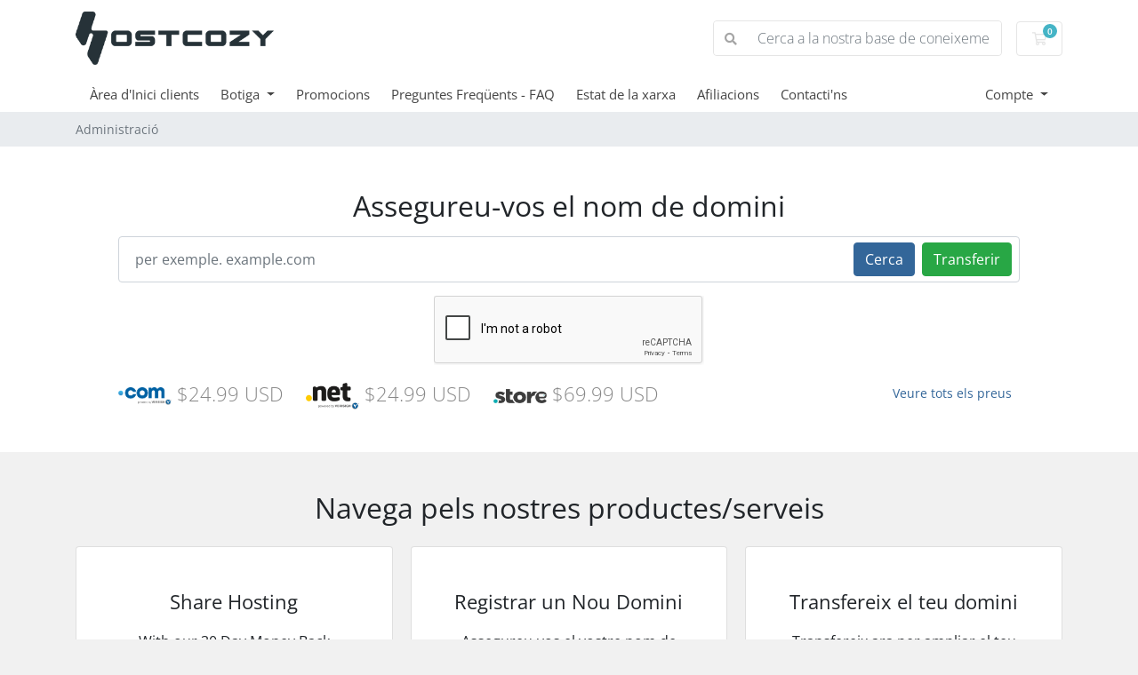

--- FILE ---
content_type: text/html; charset=utf-8
request_url: https://www.google.com/recaptcha/api2/anchor?ar=1&k=6LfqJ04UAAAAAC1Y-7WvPshkKqpyx33G8YYs59dm&co=aHR0cHM6Ly9wb3J0YWwuaG9zdGNvenkuY29tOjQ0Mw..&hl=en&v=PoyoqOPhxBO7pBk68S4YbpHZ&size=normal&anchor-ms=20000&execute-ms=30000&cb=9ctsslqto8az
body_size: 49453
content:
<!DOCTYPE HTML><html dir="ltr" lang="en"><head><meta http-equiv="Content-Type" content="text/html; charset=UTF-8">
<meta http-equiv="X-UA-Compatible" content="IE=edge">
<title>reCAPTCHA</title>
<style type="text/css">
/* cyrillic-ext */
@font-face {
  font-family: 'Roboto';
  font-style: normal;
  font-weight: 400;
  font-stretch: 100%;
  src: url(//fonts.gstatic.com/s/roboto/v48/KFO7CnqEu92Fr1ME7kSn66aGLdTylUAMa3GUBHMdazTgWw.woff2) format('woff2');
  unicode-range: U+0460-052F, U+1C80-1C8A, U+20B4, U+2DE0-2DFF, U+A640-A69F, U+FE2E-FE2F;
}
/* cyrillic */
@font-face {
  font-family: 'Roboto';
  font-style: normal;
  font-weight: 400;
  font-stretch: 100%;
  src: url(//fonts.gstatic.com/s/roboto/v48/KFO7CnqEu92Fr1ME7kSn66aGLdTylUAMa3iUBHMdazTgWw.woff2) format('woff2');
  unicode-range: U+0301, U+0400-045F, U+0490-0491, U+04B0-04B1, U+2116;
}
/* greek-ext */
@font-face {
  font-family: 'Roboto';
  font-style: normal;
  font-weight: 400;
  font-stretch: 100%;
  src: url(//fonts.gstatic.com/s/roboto/v48/KFO7CnqEu92Fr1ME7kSn66aGLdTylUAMa3CUBHMdazTgWw.woff2) format('woff2');
  unicode-range: U+1F00-1FFF;
}
/* greek */
@font-face {
  font-family: 'Roboto';
  font-style: normal;
  font-weight: 400;
  font-stretch: 100%;
  src: url(//fonts.gstatic.com/s/roboto/v48/KFO7CnqEu92Fr1ME7kSn66aGLdTylUAMa3-UBHMdazTgWw.woff2) format('woff2');
  unicode-range: U+0370-0377, U+037A-037F, U+0384-038A, U+038C, U+038E-03A1, U+03A3-03FF;
}
/* math */
@font-face {
  font-family: 'Roboto';
  font-style: normal;
  font-weight: 400;
  font-stretch: 100%;
  src: url(//fonts.gstatic.com/s/roboto/v48/KFO7CnqEu92Fr1ME7kSn66aGLdTylUAMawCUBHMdazTgWw.woff2) format('woff2');
  unicode-range: U+0302-0303, U+0305, U+0307-0308, U+0310, U+0312, U+0315, U+031A, U+0326-0327, U+032C, U+032F-0330, U+0332-0333, U+0338, U+033A, U+0346, U+034D, U+0391-03A1, U+03A3-03A9, U+03B1-03C9, U+03D1, U+03D5-03D6, U+03F0-03F1, U+03F4-03F5, U+2016-2017, U+2034-2038, U+203C, U+2040, U+2043, U+2047, U+2050, U+2057, U+205F, U+2070-2071, U+2074-208E, U+2090-209C, U+20D0-20DC, U+20E1, U+20E5-20EF, U+2100-2112, U+2114-2115, U+2117-2121, U+2123-214F, U+2190, U+2192, U+2194-21AE, U+21B0-21E5, U+21F1-21F2, U+21F4-2211, U+2213-2214, U+2216-22FF, U+2308-230B, U+2310, U+2319, U+231C-2321, U+2336-237A, U+237C, U+2395, U+239B-23B7, U+23D0, U+23DC-23E1, U+2474-2475, U+25AF, U+25B3, U+25B7, U+25BD, U+25C1, U+25CA, U+25CC, U+25FB, U+266D-266F, U+27C0-27FF, U+2900-2AFF, U+2B0E-2B11, U+2B30-2B4C, U+2BFE, U+3030, U+FF5B, U+FF5D, U+1D400-1D7FF, U+1EE00-1EEFF;
}
/* symbols */
@font-face {
  font-family: 'Roboto';
  font-style: normal;
  font-weight: 400;
  font-stretch: 100%;
  src: url(//fonts.gstatic.com/s/roboto/v48/KFO7CnqEu92Fr1ME7kSn66aGLdTylUAMaxKUBHMdazTgWw.woff2) format('woff2');
  unicode-range: U+0001-000C, U+000E-001F, U+007F-009F, U+20DD-20E0, U+20E2-20E4, U+2150-218F, U+2190, U+2192, U+2194-2199, U+21AF, U+21E6-21F0, U+21F3, U+2218-2219, U+2299, U+22C4-22C6, U+2300-243F, U+2440-244A, U+2460-24FF, U+25A0-27BF, U+2800-28FF, U+2921-2922, U+2981, U+29BF, U+29EB, U+2B00-2BFF, U+4DC0-4DFF, U+FFF9-FFFB, U+10140-1018E, U+10190-1019C, U+101A0, U+101D0-101FD, U+102E0-102FB, U+10E60-10E7E, U+1D2C0-1D2D3, U+1D2E0-1D37F, U+1F000-1F0FF, U+1F100-1F1AD, U+1F1E6-1F1FF, U+1F30D-1F30F, U+1F315, U+1F31C, U+1F31E, U+1F320-1F32C, U+1F336, U+1F378, U+1F37D, U+1F382, U+1F393-1F39F, U+1F3A7-1F3A8, U+1F3AC-1F3AF, U+1F3C2, U+1F3C4-1F3C6, U+1F3CA-1F3CE, U+1F3D4-1F3E0, U+1F3ED, U+1F3F1-1F3F3, U+1F3F5-1F3F7, U+1F408, U+1F415, U+1F41F, U+1F426, U+1F43F, U+1F441-1F442, U+1F444, U+1F446-1F449, U+1F44C-1F44E, U+1F453, U+1F46A, U+1F47D, U+1F4A3, U+1F4B0, U+1F4B3, U+1F4B9, U+1F4BB, U+1F4BF, U+1F4C8-1F4CB, U+1F4D6, U+1F4DA, U+1F4DF, U+1F4E3-1F4E6, U+1F4EA-1F4ED, U+1F4F7, U+1F4F9-1F4FB, U+1F4FD-1F4FE, U+1F503, U+1F507-1F50B, U+1F50D, U+1F512-1F513, U+1F53E-1F54A, U+1F54F-1F5FA, U+1F610, U+1F650-1F67F, U+1F687, U+1F68D, U+1F691, U+1F694, U+1F698, U+1F6AD, U+1F6B2, U+1F6B9-1F6BA, U+1F6BC, U+1F6C6-1F6CF, U+1F6D3-1F6D7, U+1F6E0-1F6EA, U+1F6F0-1F6F3, U+1F6F7-1F6FC, U+1F700-1F7FF, U+1F800-1F80B, U+1F810-1F847, U+1F850-1F859, U+1F860-1F887, U+1F890-1F8AD, U+1F8B0-1F8BB, U+1F8C0-1F8C1, U+1F900-1F90B, U+1F93B, U+1F946, U+1F984, U+1F996, U+1F9E9, U+1FA00-1FA6F, U+1FA70-1FA7C, U+1FA80-1FA89, U+1FA8F-1FAC6, U+1FACE-1FADC, U+1FADF-1FAE9, U+1FAF0-1FAF8, U+1FB00-1FBFF;
}
/* vietnamese */
@font-face {
  font-family: 'Roboto';
  font-style: normal;
  font-weight: 400;
  font-stretch: 100%;
  src: url(//fonts.gstatic.com/s/roboto/v48/KFO7CnqEu92Fr1ME7kSn66aGLdTylUAMa3OUBHMdazTgWw.woff2) format('woff2');
  unicode-range: U+0102-0103, U+0110-0111, U+0128-0129, U+0168-0169, U+01A0-01A1, U+01AF-01B0, U+0300-0301, U+0303-0304, U+0308-0309, U+0323, U+0329, U+1EA0-1EF9, U+20AB;
}
/* latin-ext */
@font-face {
  font-family: 'Roboto';
  font-style: normal;
  font-weight: 400;
  font-stretch: 100%;
  src: url(//fonts.gstatic.com/s/roboto/v48/KFO7CnqEu92Fr1ME7kSn66aGLdTylUAMa3KUBHMdazTgWw.woff2) format('woff2');
  unicode-range: U+0100-02BA, U+02BD-02C5, U+02C7-02CC, U+02CE-02D7, U+02DD-02FF, U+0304, U+0308, U+0329, U+1D00-1DBF, U+1E00-1E9F, U+1EF2-1EFF, U+2020, U+20A0-20AB, U+20AD-20C0, U+2113, U+2C60-2C7F, U+A720-A7FF;
}
/* latin */
@font-face {
  font-family: 'Roboto';
  font-style: normal;
  font-weight: 400;
  font-stretch: 100%;
  src: url(//fonts.gstatic.com/s/roboto/v48/KFO7CnqEu92Fr1ME7kSn66aGLdTylUAMa3yUBHMdazQ.woff2) format('woff2');
  unicode-range: U+0000-00FF, U+0131, U+0152-0153, U+02BB-02BC, U+02C6, U+02DA, U+02DC, U+0304, U+0308, U+0329, U+2000-206F, U+20AC, U+2122, U+2191, U+2193, U+2212, U+2215, U+FEFF, U+FFFD;
}
/* cyrillic-ext */
@font-face {
  font-family: 'Roboto';
  font-style: normal;
  font-weight: 500;
  font-stretch: 100%;
  src: url(//fonts.gstatic.com/s/roboto/v48/KFO7CnqEu92Fr1ME7kSn66aGLdTylUAMa3GUBHMdazTgWw.woff2) format('woff2');
  unicode-range: U+0460-052F, U+1C80-1C8A, U+20B4, U+2DE0-2DFF, U+A640-A69F, U+FE2E-FE2F;
}
/* cyrillic */
@font-face {
  font-family: 'Roboto';
  font-style: normal;
  font-weight: 500;
  font-stretch: 100%;
  src: url(//fonts.gstatic.com/s/roboto/v48/KFO7CnqEu92Fr1ME7kSn66aGLdTylUAMa3iUBHMdazTgWw.woff2) format('woff2');
  unicode-range: U+0301, U+0400-045F, U+0490-0491, U+04B0-04B1, U+2116;
}
/* greek-ext */
@font-face {
  font-family: 'Roboto';
  font-style: normal;
  font-weight: 500;
  font-stretch: 100%;
  src: url(//fonts.gstatic.com/s/roboto/v48/KFO7CnqEu92Fr1ME7kSn66aGLdTylUAMa3CUBHMdazTgWw.woff2) format('woff2');
  unicode-range: U+1F00-1FFF;
}
/* greek */
@font-face {
  font-family: 'Roboto';
  font-style: normal;
  font-weight: 500;
  font-stretch: 100%;
  src: url(//fonts.gstatic.com/s/roboto/v48/KFO7CnqEu92Fr1ME7kSn66aGLdTylUAMa3-UBHMdazTgWw.woff2) format('woff2');
  unicode-range: U+0370-0377, U+037A-037F, U+0384-038A, U+038C, U+038E-03A1, U+03A3-03FF;
}
/* math */
@font-face {
  font-family: 'Roboto';
  font-style: normal;
  font-weight: 500;
  font-stretch: 100%;
  src: url(//fonts.gstatic.com/s/roboto/v48/KFO7CnqEu92Fr1ME7kSn66aGLdTylUAMawCUBHMdazTgWw.woff2) format('woff2');
  unicode-range: U+0302-0303, U+0305, U+0307-0308, U+0310, U+0312, U+0315, U+031A, U+0326-0327, U+032C, U+032F-0330, U+0332-0333, U+0338, U+033A, U+0346, U+034D, U+0391-03A1, U+03A3-03A9, U+03B1-03C9, U+03D1, U+03D5-03D6, U+03F0-03F1, U+03F4-03F5, U+2016-2017, U+2034-2038, U+203C, U+2040, U+2043, U+2047, U+2050, U+2057, U+205F, U+2070-2071, U+2074-208E, U+2090-209C, U+20D0-20DC, U+20E1, U+20E5-20EF, U+2100-2112, U+2114-2115, U+2117-2121, U+2123-214F, U+2190, U+2192, U+2194-21AE, U+21B0-21E5, U+21F1-21F2, U+21F4-2211, U+2213-2214, U+2216-22FF, U+2308-230B, U+2310, U+2319, U+231C-2321, U+2336-237A, U+237C, U+2395, U+239B-23B7, U+23D0, U+23DC-23E1, U+2474-2475, U+25AF, U+25B3, U+25B7, U+25BD, U+25C1, U+25CA, U+25CC, U+25FB, U+266D-266F, U+27C0-27FF, U+2900-2AFF, U+2B0E-2B11, U+2B30-2B4C, U+2BFE, U+3030, U+FF5B, U+FF5D, U+1D400-1D7FF, U+1EE00-1EEFF;
}
/* symbols */
@font-face {
  font-family: 'Roboto';
  font-style: normal;
  font-weight: 500;
  font-stretch: 100%;
  src: url(//fonts.gstatic.com/s/roboto/v48/KFO7CnqEu92Fr1ME7kSn66aGLdTylUAMaxKUBHMdazTgWw.woff2) format('woff2');
  unicode-range: U+0001-000C, U+000E-001F, U+007F-009F, U+20DD-20E0, U+20E2-20E4, U+2150-218F, U+2190, U+2192, U+2194-2199, U+21AF, U+21E6-21F0, U+21F3, U+2218-2219, U+2299, U+22C4-22C6, U+2300-243F, U+2440-244A, U+2460-24FF, U+25A0-27BF, U+2800-28FF, U+2921-2922, U+2981, U+29BF, U+29EB, U+2B00-2BFF, U+4DC0-4DFF, U+FFF9-FFFB, U+10140-1018E, U+10190-1019C, U+101A0, U+101D0-101FD, U+102E0-102FB, U+10E60-10E7E, U+1D2C0-1D2D3, U+1D2E0-1D37F, U+1F000-1F0FF, U+1F100-1F1AD, U+1F1E6-1F1FF, U+1F30D-1F30F, U+1F315, U+1F31C, U+1F31E, U+1F320-1F32C, U+1F336, U+1F378, U+1F37D, U+1F382, U+1F393-1F39F, U+1F3A7-1F3A8, U+1F3AC-1F3AF, U+1F3C2, U+1F3C4-1F3C6, U+1F3CA-1F3CE, U+1F3D4-1F3E0, U+1F3ED, U+1F3F1-1F3F3, U+1F3F5-1F3F7, U+1F408, U+1F415, U+1F41F, U+1F426, U+1F43F, U+1F441-1F442, U+1F444, U+1F446-1F449, U+1F44C-1F44E, U+1F453, U+1F46A, U+1F47D, U+1F4A3, U+1F4B0, U+1F4B3, U+1F4B9, U+1F4BB, U+1F4BF, U+1F4C8-1F4CB, U+1F4D6, U+1F4DA, U+1F4DF, U+1F4E3-1F4E6, U+1F4EA-1F4ED, U+1F4F7, U+1F4F9-1F4FB, U+1F4FD-1F4FE, U+1F503, U+1F507-1F50B, U+1F50D, U+1F512-1F513, U+1F53E-1F54A, U+1F54F-1F5FA, U+1F610, U+1F650-1F67F, U+1F687, U+1F68D, U+1F691, U+1F694, U+1F698, U+1F6AD, U+1F6B2, U+1F6B9-1F6BA, U+1F6BC, U+1F6C6-1F6CF, U+1F6D3-1F6D7, U+1F6E0-1F6EA, U+1F6F0-1F6F3, U+1F6F7-1F6FC, U+1F700-1F7FF, U+1F800-1F80B, U+1F810-1F847, U+1F850-1F859, U+1F860-1F887, U+1F890-1F8AD, U+1F8B0-1F8BB, U+1F8C0-1F8C1, U+1F900-1F90B, U+1F93B, U+1F946, U+1F984, U+1F996, U+1F9E9, U+1FA00-1FA6F, U+1FA70-1FA7C, U+1FA80-1FA89, U+1FA8F-1FAC6, U+1FACE-1FADC, U+1FADF-1FAE9, U+1FAF0-1FAF8, U+1FB00-1FBFF;
}
/* vietnamese */
@font-face {
  font-family: 'Roboto';
  font-style: normal;
  font-weight: 500;
  font-stretch: 100%;
  src: url(//fonts.gstatic.com/s/roboto/v48/KFO7CnqEu92Fr1ME7kSn66aGLdTylUAMa3OUBHMdazTgWw.woff2) format('woff2');
  unicode-range: U+0102-0103, U+0110-0111, U+0128-0129, U+0168-0169, U+01A0-01A1, U+01AF-01B0, U+0300-0301, U+0303-0304, U+0308-0309, U+0323, U+0329, U+1EA0-1EF9, U+20AB;
}
/* latin-ext */
@font-face {
  font-family: 'Roboto';
  font-style: normal;
  font-weight: 500;
  font-stretch: 100%;
  src: url(//fonts.gstatic.com/s/roboto/v48/KFO7CnqEu92Fr1ME7kSn66aGLdTylUAMa3KUBHMdazTgWw.woff2) format('woff2');
  unicode-range: U+0100-02BA, U+02BD-02C5, U+02C7-02CC, U+02CE-02D7, U+02DD-02FF, U+0304, U+0308, U+0329, U+1D00-1DBF, U+1E00-1E9F, U+1EF2-1EFF, U+2020, U+20A0-20AB, U+20AD-20C0, U+2113, U+2C60-2C7F, U+A720-A7FF;
}
/* latin */
@font-face {
  font-family: 'Roboto';
  font-style: normal;
  font-weight: 500;
  font-stretch: 100%;
  src: url(//fonts.gstatic.com/s/roboto/v48/KFO7CnqEu92Fr1ME7kSn66aGLdTylUAMa3yUBHMdazQ.woff2) format('woff2');
  unicode-range: U+0000-00FF, U+0131, U+0152-0153, U+02BB-02BC, U+02C6, U+02DA, U+02DC, U+0304, U+0308, U+0329, U+2000-206F, U+20AC, U+2122, U+2191, U+2193, U+2212, U+2215, U+FEFF, U+FFFD;
}
/* cyrillic-ext */
@font-face {
  font-family: 'Roboto';
  font-style: normal;
  font-weight: 900;
  font-stretch: 100%;
  src: url(//fonts.gstatic.com/s/roboto/v48/KFO7CnqEu92Fr1ME7kSn66aGLdTylUAMa3GUBHMdazTgWw.woff2) format('woff2');
  unicode-range: U+0460-052F, U+1C80-1C8A, U+20B4, U+2DE0-2DFF, U+A640-A69F, U+FE2E-FE2F;
}
/* cyrillic */
@font-face {
  font-family: 'Roboto';
  font-style: normal;
  font-weight: 900;
  font-stretch: 100%;
  src: url(//fonts.gstatic.com/s/roboto/v48/KFO7CnqEu92Fr1ME7kSn66aGLdTylUAMa3iUBHMdazTgWw.woff2) format('woff2');
  unicode-range: U+0301, U+0400-045F, U+0490-0491, U+04B0-04B1, U+2116;
}
/* greek-ext */
@font-face {
  font-family: 'Roboto';
  font-style: normal;
  font-weight: 900;
  font-stretch: 100%;
  src: url(//fonts.gstatic.com/s/roboto/v48/KFO7CnqEu92Fr1ME7kSn66aGLdTylUAMa3CUBHMdazTgWw.woff2) format('woff2');
  unicode-range: U+1F00-1FFF;
}
/* greek */
@font-face {
  font-family: 'Roboto';
  font-style: normal;
  font-weight: 900;
  font-stretch: 100%;
  src: url(//fonts.gstatic.com/s/roboto/v48/KFO7CnqEu92Fr1ME7kSn66aGLdTylUAMa3-UBHMdazTgWw.woff2) format('woff2');
  unicode-range: U+0370-0377, U+037A-037F, U+0384-038A, U+038C, U+038E-03A1, U+03A3-03FF;
}
/* math */
@font-face {
  font-family: 'Roboto';
  font-style: normal;
  font-weight: 900;
  font-stretch: 100%;
  src: url(//fonts.gstatic.com/s/roboto/v48/KFO7CnqEu92Fr1ME7kSn66aGLdTylUAMawCUBHMdazTgWw.woff2) format('woff2');
  unicode-range: U+0302-0303, U+0305, U+0307-0308, U+0310, U+0312, U+0315, U+031A, U+0326-0327, U+032C, U+032F-0330, U+0332-0333, U+0338, U+033A, U+0346, U+034D, U+0391-03A1, U+03A3-03A9, U+03B1-03C9, U+03D1, U+03D5-03D6, U+03F0-03F1, U+03F4-03F5, U+2016-2017, U+2034-2038, U+203C, U+2040, U+2043, U+2047, U+2050, U+2057, U+205F, U+2070-2071, U+2074-208E, U+2090-209C, U+20D0-20DC, U+20E1, U+20E5-20EF, U+2100-2112, U+2114-2115, U+2117-2121, U+2123-214F, U+2190, U+2192, U+2194-21AE, U+21B0-21E5, U+21F1-21F2, U+21F4-2211, U+2213-2214, U+2216-22FF, U+2308-230B, U+2310, U+2319, U+231C-2321, U+2336-237A, U+237C, U+2395, U+239B-23B7, U+23D0, U+23DC-23E1, U+2474-2475, U+25AF, U+25B3, U+25B7, U+25BD, U+25C1, U+25CA, U+25CC, U+25FB, U+266D-266F, U+27C0-27FF, U+2900-2AFF, U+2B0E-2B11, U+2B30-2B4C, U+2BFE, U+3030, U+FF5B, U+FF5D, U+1D400-1D7FF, U+1EE00-1EEFF;
}
/* symbols */
@font-face {
  font-family: 'Roboto';
  font-style: normal;
  font-weight: 900;
  font-stretch: 100%;
  src: url(//fonts.gstatic.com/s/roboto/v48/KFO7CnqEu92Fr1ME7kSn66aGLdTylUAMaxKUBHMdazTgWw.woff2) format('woff2');
  unicode-range: U+0001-000C, U+000E-001F, U+007F-009F, U+20DD-20E0, U+20E2-20E4, U+2150-218F, U+2190, U+2192, U+2194-2199, U+21AF, U+21E6-21F0, U+21F3, U+2218-2219, U+2299, U+22C4-22C6, U+2300-243F, U+2440-244A, U+2460-24FF, U+25A0-27BF, U+2800-28FF, U+2921-2922, U+2981, U+29BF, U+29EB, U+2B00-2BFF, U+4DC0-4DFF, U+FFF9-FFFB, U+10140-1018E, U+10190-1019C, U+101A0, U+101D0-101FD, U+102E0-102FB, U+10E60-10E7E, U+1D2C0-1D2D3, U+1D2E0-1D37F, U+1F000-1F0FF, U+1F100-1F1AD, U+1F1E6-1F1FF, U+1F30D-1F30F, U+1F315, U+1F31C, U+1F31E, U+1F320-1F32C, U+1F336, U+1F378, U+1F37D, U+1F382, U+1F393-1F39F, U+1F3A7-1F3A8, U+1F3AC-1F3AF, U+1F3C2, U+1F3C4-1F3C6, U+1F3CA-1F3CE, U+1F3D4-1F3E0, U+1F3ED, U+1F3F1-1F3F3, U+1F3F5-1F3F7, U+1F408, U+1F415, U+1F41F, U+1F426, U+1F43F, U+1F441-1F442, U+1F444, U+1F446-1F449, U+1F44C-1F44E, U+1F453, U+1F46A, U+1F47D, U+1F4A3, U+1F4B0, U+1F4B3, U+1F4B9, U+1F4BB, U+1F4BF, U+1F4C8-1F4CB, U+1F4D6, U+1F4DA, U+1F4DF, U+1F4E3-1F4E6, U+1F4EA-1F4ED, U+1F4F7, U+1F4F9-1F4FB, U+1F4FD-1F4FE, U+1F503, U+1F507-1F50B, U+1F50D, U+1F512-1F513, U+1F53E-1F54A, U+1F54F-1F5FA, U+1F610, U+1F650-1F67F, U+1F687, U+1F68D, U+1F691, U+1F694, U+1F698, U+1F6AD, U+1F6B2, U+1F6B9-1F6BA, U+1F6BC, U+1F6C6-1F6CF, U+1F6D3-1F6D7, U+1F6E0-1F6EA, U+1F6F0-1F6F3, U+1F6F7-1F6FC, U+1F700-1F7FF, U+1F800-1F80B, U+1F810-1F847, U+1F850-1F859, U+1F860-1F887, U+1F890-1F8AD, U+1F8B0-1F8BB, U+1F8C0-1F8C1, U+1F900-1F90B, U+1F93B, U+1F946, U+1F984, U+1F996, U+1F9E9, U+1FA00-1FA6F, U+1FA70-1FA7C, U+1FA80-1FA89, U+1FA8F-1FAC6, U+1FACE-1FADC, U+1FADF-1FAE9, U+1FAF0-1FAF8, U+1FB00-1FBFF;
}
/* vietnamese */
@font-face {
  font-family: 'Roboto';
  font-style: normal;
  font-weight: 900;
  font-stretch: 100%;
  src: url(//fonts.gstatic.com/s/roboto/v48/KFO7CnqEu92Fr1ME7kSn66aGLdTylUAMa3OUBHMdazTgWw.woff2) format('woff2');
  unicode-range: U+0102-0103, U+0110-0111, U+0128-0129, U+0168-0169, U+01A0-01A1, U+01AF-01B0, U+0300-0301, U+0303-0304, U+0308-0309, U+0323, U+0329, U+1EA0-1EF9, U+20AB;
}
/* latin-ext */
@font-face {
  font-family: 'Roboto';
  font-style: normal;
  font-weight: 900;
  font-stretch: 100%;
  src: url(//fonts.gstatic.com/s/roboto/v48/KFO7CnqEu92Fr1ME7kSn66aGLdTylUAMa3KUBHMdazTgWw.woff2) format('woff2');
  unicode-range: U+0100-02BA, U+02BD-02C5, U+02C7-02CC, U+02CE-02D7, U+02DD-02FF, U+0304, U+0308, U+0329, U+1D00-1DBF, U+1E00-1E9F, U+1EF2-1EFF, U+2020, U+20A0-20AB, U+20AD-20C0, U+2113, U+2C60-2C7F, U+A720-A7FF;
}
/* latin */
@font-face {
  font-family: 'Roboto';
  font-style: normal;
  font-weight: 900;
  font-stretch: 100%;
  src: url(//fonts.gstatic.com/s/roboto/v48/KFO7CnqEu92Fr1ME7kSn66aGLdTylUAMa3yUBHMdazQ.woff2) format('woff2');
  unicode-range: U+0000-00FF, U+0131, U+0152-0153, U+02BB-02BC, U+02C6, U+02DA, U+02DC, U+0304, U+0308, U+0329, U+2000-206F, U+20AC, U+2122, U+2191, U+2193, U+2212, U+2215, U+FEFF, U+FFFD;
}

</style>
<link rel="stylesheet" type="text/css" href="https://www.gstatic.com/recaptcha/releases/PoyoqOPhxBO7pBk68S4YbpHZ/styles__ltr.css">
<script nonce="UT-GaierbYq5FMmX3lJ9Xg" type="text/javascript">window['__recaptcha_api'] = 'https://www.google.com/recaptcha/api2/';</script>
<script type="text/javascript" src="https://www.gstatic.com/recaptcha/releases/PoyoqOPhxBO7pBk68S4YbpHZ/recaptcha__en.js" nonce="UT-GaierbYq5FMmX3lJ9Xg">
      
    </script></head>
<body><div id="rc-anchor-alert" class="rc-anchor-alert"></div>
<input type="hidden" id="recaptcha-token" value="[base64]">
<script type="text/javascript" nonce="UT-GaierbYq5FMmX3lJ9Xg">
      recaptcha.anchor.Main.init("[\x22ainput\x22,[\x22bgdata\x22,\x22\x22,\[base64]/[base64]/[base64]/[base64]/[base64]/UltsKytdPUU6KEU8MjA0OD9SW2wrK109RT4+NnwxOTI6KChFJjY0NTEyKT09NTUyOTYmJk0rMTxjLmxlbmd0aCYmKGMuY2hhckNvZGVBdChNKzEpJjY0NTEyKT09NTYzMjA/[base64]/[base64]/[base64]/[base64]/[base64]/[base64]/[base64]\x22,\[base64]\\u003d\x22,\x22wrzCk8KwwpjDuRtKw68Dw4HCg8K2wrM2cMO/w7jCuivCnXfDjsKsw6VXZsKXwqgBw7bDksKUwqvCtBTCsgE9NcOQwr5rSMKIG8KFVjtRRmxzw6jDkcK0QUEMS8OvwqwPw4oww6gWJj5ybi0AMsKedMOHwoTDqMKdwp/CkV/DpcOXKMKNH8KxFMKHw5LDicKsw7zCoT7CqRo7NXZESl/[base64]/wqIKw51nWDRWeXjDknTDi8OoXCdlwpgvXAfCtmAmVMKaM8O2w7rCmDzCoMK8wpHCgcOjcsOAbiXCkgtbw63DjHbDk8OEw48nwovDpcKzHD7DrxoMwrbDsS5Vbg3DosOdwr0cw43DvApeLMKow552wrvDrsKIw7vDu1gYw5fCo8KywohrwrRUEsO6w7/CmcKeIsOdJ8Kiwr7CrcKbw6NHw5TCm8Ktw498SsK2ecOxE8OXw6rCj0zCn8OPJCnDqE/CumE7wpzCnMKQHcOnwoUGwqwqMmMowo4VMsKMw5AdHkM3wpERwpPDk0jCqsKBCmw+w5nCtzplHcOwwq/DiMOKwqTCtHHDrsKBTBB/wqnDnV1tIsO6wrVqwpXCs8OKw7N8w4dJwqfCsURFbCvCmcOgEBZEw6/CtMKuLyRUwq7CvFHCtB4OEADCr3wwOQrCrWTChideFn3CjsOsw5bCjwrCqGYeG8O2w6cAFcOUwrcGw4PCkMO8HBFTwpjCrV/CjzfDmnTCnyMAUcOdBsObwqsqw43Dgg54wqfChMKQw5bCkAHCvgJyPgrClsOBw5IYM0l0E8KJw6zDniXDhANhZQnDlsKGw4LChMO2eMOMw6fCsgMzw5BMQmMjEkDDkMOmfsKCw75Uw4/CmBfDkU/DuVhYd8KWWXkYeEBxbsKdNcOyw5vCsDvCisK1w45fwobDuTrDjsObesO1HcOAG0hcfkY/w6A5V2zCtMK/[base64]/Cn8KWQsOgXR10woPDlMKswqXDscKIw7bDs8Knw7F1wrfCncO9ZMK9H8OYw65gwpUswoA8BkDDg8OJLcO9w4w+w75EwqcREzZMwo1Mw4ZBCcOuGkBawpjDncOJw57Dh8KkVQDDqAPDuyLDgG7ChcKnE8OyEDfDssOqC8Kbw4BsTGTCmgTDkC/CnTorwpjChB8nwpnCgsKswopywoVdIG3DnsOOwoMcOi0cUcKNwp3DqcKtJcOmN8K1wrsQEcO3w5bDgMKjKUdBw77CmBV7bT9Vw43CpMOmAcOGZhHCr3tDwopUfEDCgMKjw6d/[base64]/CoBZBYD85ThpxR8Kjw61sWh3CkMOzwrYLwrYWBMOOCcK3NypIAcOVwpldwpZLw5XCosOPYsORF2XChMOKJcKkwp/ClDpLw6jDokzCp2jCoMOuw77Di8KTwoE3w5xpMg4Fwq0JZUFBwprDpMOYEMKuw5TCmcK+w70GNsKUDDNCw4NuO8KVw4cCw5YEW8Kaw6tXw7JbwoDCm8OALxvDuhvCvMOXw57CvGxhGMOyw6jDvA8/JivDqjBCwrMZFsOiwrp8Yj/[base64]/dSwME8KFDgfDlxzCox3CrMKNesKww5/DrsOcXXnCtcKPw48PGcKTw5PDslLCnMK6FV3DsVHCvirDmEvDqcOgw5hew4zCohzCpHUwwpw6w7JTAMKsfsOtw5B8wophwpnCqX/DizMbw53DsQ/ChHLDuRE6wrLDmsKUw5ZbXSvDrzDCicOkw6YRw77Dk8K3wojCoGjCr8OuwrjDhMOSw549ICXCgVTDjQEAPWLDrG41w7sEw6fCvF7ChkLCnsKQwoDCjTMCwqzCk8KIwpcheMO7wpteEWXDunkMasK/w5cBw5DCgsO1woDDpMOAGwTDrsKVwpjChUvDjcKwPsKow6bCmsKswozCgSg3A8K5YHR8w4hOwpBdwqgGw5hrw5nDuxEvJcO2wohyw7BhB0IlwqrDiyPDiMKgwrbClB7DmcOfw7TDmcOuYUpDAHJCE3EhO8KEw4jDhsOswq9xCn9TEsKgwrx5cUPDgAphZn/[base64]/CosO7XMOXaHnCvV9VJMOWwr9Rw6TCicO+dAlgBSYYwqM8w6pxGcKRwp41wrPDpnl1wpbCll1Ewo7CkzJCGMK4w5XCiMOww6HDoX1KBVHDmsOjUDMKesKbcnnCjW3DpsK/VlTDs3M6GV/CpBjCqsOAwpbDpcOvFm3CuCgfwqLDkQU+w7HCtsK5w7w6wpLDlAELQRDDpMOrw7BmHsOYwqfDvH3Dj8OndirCgmBpw7rCjMK4woAmwoJHDMKUEG1zYMKRwqU5XcOfbcOtwovDvMOZw4/CrUxtEsK3MsKOWgLDvH1PwpoZwo4OQMOqwqXCiQXCqkd/[base64]/SsOuw5bCgsKnwoXClMOLwpnCmjVjwrQSWGDDhABMSzLDizbCvcO7w7fDoTNUwq5Owoxfwp4xRcOWUcONMn7DgMKmw7Q9LDZPOcOmOBp8WMKIwqUccMO8EcOzT8KUTATDjm56CsKvw4pqw57Dj8K4wpLChsKLCx93wooDB8O+wrDDjMKfMsKMB8KGw6Rtw7ZLwp/DsWLCocKwG1YZbFzDgmTCiU4vaGZfV3fDkDfDslLDi8OCfQkCLsKEwpPDvVzDijfCv8KywrzCksKZwqJVw7lnGi7Du0PCqi3Dvw3DgBzCqsORNMKWTsKMw5DDiG0uQlLCjMO4wp0hw4l1fGTCsSUZIVFKwpB9J0BdwosYwr/DlcOTwocBZMKlwo0eUF5uJXHDiMKPa8OHVsOoAQBLwpgFMMKLYzpIwro4wpUGw5TDi8OKwr4zbwTDgcK3w4vDiFxBEVFHZMKKIWzDocK7woFRWsKyYk09SMO/dMOuwps7Kk4cesO0YF7DnAXCgMKEw63CscOXfMOlwoQgw4TDpcKfPDDDrMKzdMO6BxtrVsO8K1bCrB8Vw7jDoCzDtHvCvT7DhBTDm2QywpvDjjrDlMOdOx0dBsKqwoRZw5pzw5rDkjcfw7MlAcKhRHLClcKOM8O/bGTCsj3Dj1YFPxkiAsOOFsOnw5Faw6IFBcO5wrrDsGgfFH3DkcKQwrNTB8OcOWPCqcOcwrrDkcORwpRtwqYlXSdJEQTCowPCuDzDkXbClcOwacO8T8OwUnLDmMKTYCfDhyszUl/Dn8KHPMOpwoZWNA4RF8OrMMKVwpRoCcKHw5HDpRUPIhrCmid5wpAwwoTCi23DiCN8w6Rwwo/CnF7Cr8K6F8KKwrvDlyFOwq3DkH1uacK4bGsQw4h8w4Ilw7VZwpdJZcO8AMOLcsOmPsO1PcO8w4rCqxHCmF3DkcK3wqfDjMKiSk7DkTspwo7ChMO0wrPCgsKFESB3woFbw6nDojQtIsOkw4jClxcGwpNPw68/S8ORwoDDv0EYCmlxK8OWAcOVw7czNsO8BVTDqsOaZcKNO8Oqw6oHF8OePcK0w4xQcDrCiTfDgwduwps/Ug/DmcKoJsKNwoovccKZWsKkLwbCtsOTacK4w7zCmsKDM0BOwohMwqjDrWJBwrPDpEJiwp/[base64]/DjjA0GMKCw5www4BVw4Vew79awqVUw7tPKFgGwoFOw65UdlXDuMKYL8Ktd8KDNMKyQMOEUFvDuDIPw4FPYw/[base64]/Dq3cPPMKSwqB2dTPCv8OlwrQjOzoBw4jCk8KAP8Oew4ZabFvCisKywrxkwrtmZsK5w7bDgsOwwr/[base64]/[base64]/[base64]/Dh8O+X042EA/Dk0YUEMKmwpUffGQVYhjDm1jDqMKywqYsLsK6wqocYsOEw5vDjcKABMK5wrduwqBvwrfCsW3CgADDucOPDsKEW8KrworDuUYaQXkhwqzChsOoAcOgwoojbsO5cwHDhcKbw5/ChEPCi8KWw6/DvMOVFsOwKQpresOVKCgOwpNiw47DvAxYw5RJw60+WyXDvcKlw5tKDMKBwr7ClQ12QcOZw4DDjmPCiwcjw7sgwo8cIsK1SSYdwpjDqcOUP1d8w4wWw57DgDRIw63CkQQ2QRLDsRYmZsKrw7TCh1ohKsO4dwoOTMO4LCcPw5/CgcKVCTjDvcO0wqTDtiEOwobCs8Ojw4AVwqzDp8O8OsOWCyxwwo3DqibDh0EWwpnCkRZ7wofDvMKAKlcYLcOZLRtVVyjDpcK4T8KLwrPDhcOeVVMkwrJeAcKJZsOiBsOWH8OFFsORwofDgMOdAlrCoRs/[base64]/w79lQ8Ozwo1Nw7HCs3/CpsO/w5PCisKxw4jClMKyw5oewpQLS8KvwpEQcDHCtsKcLcKAw7lVwovDrnHDk8KOw4jDuH/CqcKITEo3w63DkExQUz8OR0pbLSpGw4/CnGgxGMK5HMKKCj8CesKaw6PDp3BKdkzClgdZYHAWEGDDmH/CixDChArClcKnJ8OPSsKdP8KOEcOVSkY8MiN5VMKkPmEAwrLCv8KwZsKjwoNIw7Ilw73ClsO0wqQYwpXDpnrCtsO3KMKBwrRWEiNSNxTCqBQ/XhjDtCvDpkIsw5lOw5jCiRJNEcKyQcKuRsOnw4/ClU9ADRjClMONwoEcw4ALwq/[base64]/ChMOhw648VzFteVICQlN3OMKRICo0w7FqwqnCn8OLwpJOJE1lwr4COjgowqXCusK4elHCj3knDMKCTy1TQcOAw7zDv8OOwp0wG8KEW3wzIcKEZcOHwogXeMK+ZDzCjsKowrzDtcOAN8KtSi3DjcKJw7fCuTPDjsK7w7Njw65VwoTDicK/w58/Ch02SsK6w5YAw4/ChAoiwqwWUsO2w6UmwoMuEMORVcK1w7TDhcK1d8KnwoUJw6DDm8KjLxYVAsKkIDLCl8OxwoZjw6N6wpkDwrbDr8O5esKqw5nCl8Kuwr4dXjnDhMKPw4jDtsKwCggbw6jDq8KmSlTDucK3w5vCvsO7w5XCuMKsw4gcw57CrsKXacOyRMO9IBfDiX/Co8KJZjXCucOmwoPCsMOpOGszOmIcw58Vwrxtw6pmwo9JKBHCkHDDvBbCskIFXcO7AgYOw5IzwrfDsW/DtcOcwo07EcK5FH/DuDPCs8Kjc3jCn3rCuTU/WsKWdn0gAnTDtsOGw7k4woYddsOEw5XCoU3DpMKFwpskwqfDoiXDiA82MRTDjFlJD8K/JsOleMOmUsK3IMORG3XDicK9PsOzw4TDpMK8J8KIwqdsBVDCrnDDiwTCq8OEw7QJM0/CgRLDmFlrw45mw7Zew69+UmUUwpUCMcKRw7lnwqt+OX7CisOkw5/Cn8OkwqwwTi7DuRA+PMOUZMOkwogFwqTCj8KGPsOlwpHCtmPDuwTDv0DCtmTCs8KEAiDCnhwtPCfCusOhwqDDrsKew7vCncOdwo/DkSZfQAhewonDvT1qVHg6A14RfsOOwqLCrT0nwqzDjRF3woF+aMK5Q8Oswo3CtsORYCvDmcO5N2QSwrDDvcOpT34AwoVFLsOswpfDhcO4wr8qw5ljw5nCtMKbAsO2B1gFL8OEwpoOwqzCisKnSsOCwo/Dhl/DpMKXTcK5C8KUw5Bpw5fDpWxjw5DDusORw5PDq1vCr8O0WMKNAHQVHDAbJiRjw4tUJMKmCMOTw6XDucOvw6zDpy3DgcO0Lk/CpRjCmsKawoNmOzwDwq9Yw6VCw7XCncOow5/[base64]/cMKBF311RcK7f8Opw4vDmMKrVsKIwobDp8KedcO1w49Aw4rDtsKyw6N5F2LCq8OFw7hFYMOkRG3Du8ObVwTCoCEAW8OUOE/DmRAqB8OaU8OASMK0U089RFY2w77DiVAgwo4WCsOFw4PClsODw7ZAw7I4wqbCucOEBsOYw4N3cTTDh8OpZMO2wq8Xw7Y0w5DDq8OgwosPwrzDn8Kxw5tuw4fDi8K5wrHCoMKdw70AcRrDmMKZD8K/[base64]/SRjCjMKUwpxZw58gw5XDgyIAa8K1KxlRQn7CssK7AR0AwrLCkcOZGsOow7zCshg6L8KVZ8Kqw5fCkikMeDLCpzZBeMKANsK2w69xBwfClsOOKjkreSd3ZBJPEMO3EUfDhxfDmlwqwr/[base64]/DvGbDnRPCglvCmC1+OkQLWAlTwonDosOewp9WeMKcbsKsw5bDglbClcKpwrADNcOiTgpHwpoBw4Y/aMO6GhNjw7UWD8OuT8ODAlrCm0YvC8Kycn3Cqz9UesKrN8Orw4gRNsO6XMKhTMOXwp8tSgERZBjCsUvCiAXCiHxzUELDmMKtwrrDrcOUYyXDoQbDjsOGw7bDoHfDhsOdw5ciYAXCgQpZNl/DtMK6bDwvw4/[base64]/w6Izw6bDiF3ClcK6wp3DpcKiVcOHW8O7w6PDhMK8UMKCa8KowpnDjT7DoDrDt0xUTyrDl8ObwqvDuifCscOLwqJbw6jCnVA+wofDoyM/I8KeZXHCqlzDgR/CiTDCv8KbwqoQfcK6OsO+NcKHYMOgw57DksOIw7dYw70mw5ludD7Do2DDksOUQcO2w51Xw5/[base64]/CpAjCg8KLw7/Cj8KDwplZwoDCtMK5NCQNw6HDhcK7w74KfcOqUikhw4wHfErDj8KRwpNZWsO1bDxQw6DCgU5iZE5VJsKOw6fCtEEdw7s3R8OuO8O3wrvCnmHCoiLDh8O5C8OTE2rCqcK7w67CvGMvwqRrw4cnMsKQwrc2exfCmXR/XyFOFMKDwrTCpThJWVoMwojCrMKNUMO2wq3Do3vCiF3CqsOWw5MabB1iw4c3P8KbN8Ocw7DDqHU6YMKSwpJHc8O/w7XDox/[base64]/Du0hew7PChWjDkSjDm8OWwq0Qax3Cl8K2bwxZwrQ7woQew5LCn8KZdlliw7zCjsOiw7QSY1fDsMOSw5LCtGhsw7PDj8KcJzRcf8O5NMO0w4bDnB3DksOTw5vCg8OcAsO+a8KFCMOGw6XDuFPDukBxwrnCiR1tDTItwr4HTjZ6w7fChETDm8O/PcONXcKPeMOFw7HDjsK5XsOhw7vCosOWO8O+wq/[base64]/DvcOcFsOSwq3CpsOkB1HCrE/CqD/CgmXDlismw7MCZ8OaG8Kvw7R+IsKxwqvClMO9wqo3Cg/DiMKGXGR/BcOvdcO9ei3Cv2nCq8O/wq0eDV3Dgzt4woMLDsK3d1pVwrDCr8ORIcKuwrDClxl3KsKqQF0eacK7UD/CncKRU3bCicK7wq9CdsOFw6HDhMOvGVtWeH3DrQ8vIcK9VDLClsO5woDCicKKMsKHw51hQMKrVsKXdXANOj3DsgYfw54twpLDrMOEIcOAVcO/dFBQJTPClSEzwqjCiE/DmQdHTn03wo1gWMKTwpJbZ0LDlsOWfcKOEMKeEMKqGX9aOivDg2bDn8OVYMKmdcOXw7vCnRXDjsKBWCZLCGbCosO+TlNWZXM4KMOPw4zDkw7CrGTDuik8wq8MwrPDmR/CoG5Yc8OTw5zDs0nDnMKLLBXCv3lzw7LDosO2wpBpwpcdd8OGwrnDu8OfJUVTRD/CsikPwogXw4oGOsK9w6DCtMOew70MwqQeBB5GUl7CrsKdGzLDucK7QcKwWxfCq8Kxw4TCrMO2PcOiw4ICQ1ZNwrPCuMODX3PCssO6w4HCvcOtwpkaEcK9Z0MjGGd2KsOqbcKUT8O6Xj/CjA3Dq8OKw5tqf3zDh8Opw53DlDh/c8Kewpx+w4AWw5Y9wp/DjEgIGWbCjVrDosOuecOQwr8swrLDmsO8wrDDu8OzCiA2bn3DmkEwwpPDuHILJ8OgKMKkw6jDmcKjwpTDmMKdwr8GesOowp7CsMKpTcK3w68GbcK1w6HCq8OXYcKoEQvCpAbDiMOsw6tle0RwJMK7w7TCgMK0wr57w4FRw6MKwrZgwqMOwoV9HcK/[base64]/[base64]/[base64]/[base64]/Com7CoMKgLMOmRGwbLXNPHsO2w6Ztw7U1csKJwq/DlmwbIR0mw6DCszMuYXXCkwsiwo/CrQkcAcKaSMK9wrnDplJOw4EYw5TChcOuwqzChzkLwqNdw6kww5zDgEdvw7YnWjgswpEhMMOkw6fDpUUlw6YyFcO4wo7Cm8ONwo7Cu3p3c3kQDgDCgcKlImPDuhlvYMO9OMOPwpgyw5nCisObL21ZbcKsV8OLQ8OJw6kYwqLDtMO+OMKkLsO/w5xNXz80w74mwr01fRIjJXvChsKLaEjDqsKYwpLCjhfDvMO5wpjDtRI3Shwzw43DuMOuCUcpw75cASkjBTvDrS05wqXCgMOfMmIJZ0MOwr3Coy/CoRzClMODw7bDhFoXw5BAw7hGNsOxw4/[base64]/Dr8OkwrTDi8KGwo51wqBBSSpMwqsBdsOmGsOVwr02w4zCkcOww6wdK2rChsOIw6nCugPCvcKJRcOIw6nDp8Oww5LDlsKLw67DjnA9H14gK8O1bCTDijfClh8gBkIzeMOMw5/ClMKbc8Kww6oTAsKcBMKJwqAowoQhbMKQw4sgwqLCo3wCRXxewp3CjWrDtcKIOGrCuMKAwrU1wovCixrDghIRw4MRGMKzwpAnwo8eCWnCnMKNw7spwrLDtiTDmXItSQLCtMOMFVkcw4M/w7J/[base64]/Dm8OKRMKzTVdRD8OAE8OIw6nDsCjDvcOEwrc3w6x7LBlHw6HClncsHMOew64/wojCpMOHF2E8wp7DqgtjwrLCpwNSI3/[base64]/[base64]/CscOrYwBtFzTCjxVcQMOGasKhHlxWw5fDrgLDuMO5dMOoWMKhCsOXT8OMBMOpwrNfwqtlOi3CkAUfFmDDjSrCvzkPwoEQUS50UB4KM1fDqsKTasKNC8Kfw4TCo3vCpSTDksOkwqzDr0lgw4/CrMOkw4wlBMKOb8OgwrHCmz3CrQ/[base64]/G3hXwrYAwpzDhQkrHcO6LMOXw5JsfDdSwrMabljDuC7DuMKKwrnDpMK7wpEgwolcw5VXfcOnwqk2wq/Ds8Ocw5sEw7vDpsKgWMO/[base64]/CuhLCuTZoI8OTScK+eMKQVsKpw4k1acK1QW9qwq96BsKqw4rDohYEOUFxZFg8w5PDocKyw6NvV8OoO08bchpeXMKYC252OxdCDTVxwosJZMOww48AwqnCqsOfwoBiemRlOMKRwoJZwobDscOkZcOUQcOcw6/[base64]/CjSRwasKaN8KbCjHDm8OkNS7CncOvcW7CnMKzYmfDj8KbNgXCtizDrwTCoUjDkHfDsx0gwrvCqcOSbsKMw7kxwqRCwpzCv8KhDyZOCRFJwpXDs8KOw44gw5bCuH/[base64]/[base64]/CtcOADEXDpAnDsWvDuQDCssK1wrdkcMOOwrnCu2nDgMOvFlfDjkkeejZhcMK1ZMOhUhrDtQlZwqgxUCfCuMK5w7nCu8K/fCMiwoTCrWdvECHChMOmw63Ci8OEw5HCm8KAw5HDu8KmwoJuSTLCh8KHFyYpG8OMwpMlw4nDocO/w4TDiXDDm8K8wrTCtcKrwoMgR8OedC7DtsO0SMK0Q8KFw7TDo0xjwrd4wqU6fsKcAT7Dj8K1w57Do1jDocOjw43ClsKrdU12w47Dp8OIwr3Clz0Gw60CTMOVw7kPesKMw5Z3wpNxYlN6VV/Dlhp5akF1w6JswpPDs8K3woHCgwASwrdhwrI7BH0SwpzDnMOHU8OgZcKTfMOzf0QEwpldworDn1/DiCzCvXYNPMKZwr1uLMODwqREwo3DgknDvVUGwpbCgMKBw57CkcOxAMOOwpXDh8KGwrd8QcK9eCxRw4rCl8OJwqnCp3sUWSovBMKvCmHClMK9US/Di8KUw5nDvcKgwpnClMObS8ODw7fDvsOhZMKMXsKLw5MjAkzCgTlPcMK9w7PDi8KyBcOhWsOnw7gbAF/CgQXDnS5iIw1sUX59J30mwo8dwrkowr/ClcKnA8K0w7rDm0RGM3IvXcK4fwDDj8K3wq7DlMOnbjnCoMOtKV7DqMKWGVDDvRpRwqLCgXI5wqjDl2VCHDvDrsOWTmotRzItwrrDil1QIXE3wrlja8ObwrsBCMKmw4FAwpwgVsObw5HDokIXw4TDmjfCgcKzan/DjcOkWsOqTcOAw5vDhcKTdW4Cw6LCnQIuEcOTwqgSazXDr04Gw4F8Y2JIwqfCkGtYwonDoMOBTMKnw7rCvSrDv1Y/w53DkggqazRzEUPDrB5lEsO0WC3DlMOZw417PydkwqsWw78xCE/CmsK8XGRTMm8HwqnCvMOyCHXCr3nDp24BS8OOTcKFwpg1w7zCmcOdw4HCvMOmw4swPcKnwrdWLcKIw6/CsGfCkcOQwr/Cr2FCw7DCsGPCtCvCs8OdfCfDiWNBw7bCtQA8w5nDjcK8w5jDmjHCpcOzw5ZSwrTCnFDCv8KVDBspwoTDhGvDhsKsS8OQf8OzDQLCvWhvb8KPVcOrAUzCgcOvw5dkJm/[base64]/DjoWIFbDt8Otw5U2ccOHO8OQw6xMPcKBw75+wr7Ch8O0w5PDjcK+w4fChHHDrxvCsVDDrsOTf8KwXsOGWsOzwrPDncOpIlXCp1g5wrk+woNGw7fCnMKcwoJOwr/CrStvc3sCwq47w4vDrifCsERbwpXClANUBXPDinl6wq/CqnTDucK3XElONsOXw4jCpcKTw5IEKsKEw4bCmRfCozrDqHgcw7ZweV55w7BvwrBYw5wpTcOtcCfDksKCahPDpnPDqAvDv8K/UjwYw5HCocOjZRLDnsKEWMKzwrwNcsOZw6gGR2J7Ug4bwq3CgMOqf8KFw4nDk8O5Z8OAw6xLccKDDk3ChljDvnDDn8KDwpLCgDkswotYN8KfMcKgNMKHH8OFAzbDgMOVw5U1LRTDpS9Jw5vCtQd1w59EYFxuw74qw5VAwq/ChcKDf8KsXTAVwqoLPcKMwrvCtcOqQ2fCrUYww7o6w4HDpsKeKHzDicOCTVjDq8Kzw6bCrsOgwqLCqMKCT8OBCVnDjsOPOcK9woAbVR7DkMO3w4suYMK/wrbDlQApcsOuYcOjwqzCosKTIn/CgcK3WMKKwrTDjU7CtEXDsMOcPQ4cwrnDnMKOYS87w4tpwqMBLcOHwrBqF8KJwpHDgzvCgxITMsKCw63CjzhWwrDCgiY4w6hXw4Uaw5APEAbDuR3Cl2nDocOpQMKqGcKew7fDiMOywq8Kw5TCssKGE8KMwpoGw7J6dBgZChs8wq7Co8KDMwnDoMK2VMKgFcOeAn/Co8OfwqXDqXRvZiPDgMKkcsOcwpYDWTDDqWR/wrTDkQ3CgXDDs8OVScOFbF3DnDzCvTbDhMOPw5PCn8O4woHDsgQSwozDscK4AcOEw5dnA8K3fMKpw40kBsOXwoVFfcKmwqjCsx8yCCDDtcO2Tj1zw613w5LDmsKPYsKyw6VSw4LCn8KDEFcMGMKCW8OnwofClE/CpsKWwrTCp8OCIMO3wpHDmsKyEjbCo8K7VsO7wocZEj4GBcKNw5hTD8OLwqDCtgPDiMKWYyrDmm3DrsKLBMKNw5LDpMKww6k1w4sJw4MHw5IRwrfDrntuw4nDrsO1bm9Rw6k9wq1tw4oRw6suH8KowprCnDl4OsK/[base64]/CpcKRwodVw5PCn8KGw7/DpAVFwpoNwobChUrDnQVOGS1JMsOew5/[base64]/Dt2FlwpMKwpPDpHPDm8KJw5lTdRHDpiLCgcKEM8Kbw6ZYw7kaNcOLw4HCnhTDi1jDt8OaSsO6UHjDugIoLMO/GwgCw6zCrcOmbjPDmMK8w7tabALDqMKTw77DocOewoB9QXTCs1jDm8KYMCITJcOFMcKpw7nCt8KyAHB9woIAw6/[base64]/DpcKtYHprJcOawojCucOEEWPCnFXCs8KNCVzDqsOiCcO4wpPCs3XDucOKwrPCpBBNwpkYwr/[base64]/DkHDDrsOJwrA1YMO2KxbCpm4Pcl/DhsO0EcKwwotLDGjCrS4FUsOZw5LDv8KCw6nCgMKawr/CiMOdcw/DuMKnYsK9wo7CqwdEEcOyw6/CscKcwpXCnmvCicOLEgh7UMOGF8KBUwJtcsOEBBnDncKfN1cFw5tfIUN0wpHDmsORw4DDgcKfZGpAw6EAwpwxwofDricuw4MGwpfCh8O9fMKFw6rDjnDCn8KjHTcofsOUw7TCvSBFfB/ChSLDln53w4rDuMOES0/CoRhoUcOtwobDnBLDlcO2wqYewoNvIhwMAH5KwonCnsKJwqliJ2zDvD3CisOuw7fDiAXDncOeGA3Ck8KcOsKFQ8KXwqPCpArCp8Kyw7zCmwDDmcO7w5zDscO/[base64]/DusONH8OGZ8K4w6E8wrTDry5NMnTChA0DBynDl8KhwpbDvMO5wojCn8Olwq7CpE1Yw5XDrsKlw5vDuhJjLMOSeBkEex7DgxTDrkjCrMKVeMOZZwcyNcOBw6FzecKVacOBwq4SPcK3wrfDrcK5wooLa1B/[base64]/CqVpgw5prwpzCljbCnsKzwqBqWMO9w6PDucO+KwLCih8fwrfCu3MCSMO8woxcbBjDicObdjzCs8OedMKmDcOvNsKSen/CvcOLwpPCisOuw5/Cqygaw4VOw6hlwqM4XsKow6AJJ0LCrsOVeXvChEB8ARNjfyDDkMOVwpnDo8Oxw6jCjA/DtEw9JDDChH9IE8Kbwp3DncOAwpLDmcOpBsOyWBXDn8Kiw4hZw4hkBcOeasOHU8KLw6RcDCFrbMOEecOCwrTClkloPU7DlMOoFjlWeMKBccOdDiNwFsKcw7lKw7loTWzCrkU/wozDlwxUVBRPw4bDhMKFwqxXAhTDmMKnwqJkX1ZkwqFVwpZUH8KMNAnCvcKMw5jCjAcXVcO/[base64]/YsOyw5bDjBhVfsKxDGjDusKxX8OiwrBpwptkwqR3J8KMwrdRa8OcUztRwpZyw7vDux/Dgk82cE/CrnzDlxFOw64Nwo3Cv2RQw5nDnsKiwr0PInLDglvDgMOAN1XDv8ORwrFOGsKdw4XDrhJgwq40wonDkMOuw4BZwpVAeXPDiQYkw6EjwoTCkMKAFz3Cp20AZmrCpMO0wrsvw7nCgSTDkcOow7LDnMKKJl4Cw7RCw7F/BMOgW8KQw5XCoMOiwpjCncOVw6UeUUHCtHJFKmxkw7R7IsK7w6BVwqlEwprDvsKqMsOcBzTCqCDDilnCqcOWZ0RPw5/CqsOUTHvDvVguwrvCtcKqwqPDjVcIwphgA2zCh8K5wphHwroowoUgwqrCgDTDosO3ZybDgn4/GjTDucOEw7nCnsK7UVViw7jDp8OwwrxDw7Iyw4BFGGjDsA/DtsKNwqTCjMKww4spw6rCs2PCpilnw7TDh8KSW0A/[base64]/DlgslfBxiBmHCmcKafcKSWsKhDsOKHcOES8OQJcOew77DnDkvaMKDQk0Iw57CuzzClcKzwpfClz3DuTscw4YbwrLCvho3wqDCusOkwpLDsXLChX/DtD3CmVdEw7HCnnoSNcKjaR7Di8O1McOVw5rCow88QsKIKUbCo0TCvRo4w5R3w6nCryfDq1/DsVfDnFdxU8OxL8KEJsOSanzDjsKqwqxCw4DCjcKHwp/CusOrwobCscOwwpDDnMObw4YPTXF1VF3CgMKUGE9nwo0gw4wHwrHCvQvCh8ONJmfCrwTCj3nCl3dBSjTDjSp/eSpKwrELwqcZVXTCvMOxwqnDnsKwTDx8w5FFH8Kuw5oKwrRfSsKCw6XChBMfw7pNwqvDtytjw4ouwrDDrjHDtHTCsMORw5XCgcKWNcO/wpjDk3Z4wrAcwodBwrFMZsKfw7RmFgpcKhrDg0XCjMOfwrjCqkbDmcKNPhLDtMKjw7zCvsOOwpjCnMK3wqgjwqwMwqoQYj1Tw5kQwpoUwpHCpS/CrmVLIipBwpXDljBDw4XDqsO+w57DmQkkKcKbw6wWw4vCjMO6ZcOiGCPCvRjCpEPCmjEzw5xpwrDDkhpYJcOHLsKmaMK9w4FXEUxiHT/[base64]/w6XCnsK1w4/Dv3dCYmdnXApHwpsUwr8fw7pSeMKvwoZ/[base64]/Dj8KGUsOEwp/[base64]/Du2d4w4tmw7gUwrXChsKUw5XCoTIhw6QzKsOpEsKlVcOoTsKgVmXCpRJFUCJkwrvCqMODYMOBMCfDssKkYcOWw6lwwoXCh2bCncOrwrnCiQ/CqMK6w6LDiFLDuEnCjMOKw7jDp8KeIMO7LcKaw7RZDMKVwpkCw6HDssKZEsKew5vDl0tCw7/Csgs1wppFwqXCtksdwqzDocKIw6teJcOrecO7SW/Cjih7CEUBIsKqZcOiw6lYBBDDqU/CsVPCpcK4wrLDvTtcwqXCrnbCvwHClsK/[base64]/w5kVwrgYfxdXUcOHw5YPw4TCizMjN3HCjylfwqDDvcONw4Aywo/[base64]/DhgEIwptQw4DDocOjwqrDumDCusOPw7N/[base64]/NCkzYcKcwrBNNTwzDsOpbsOORMODw5s7VRQASA9Lwr3Cg8OcdHgUOTzDocKQw7kcw5zDngw9w45gaBMYDMKHw78wa8OWKWIUwpXDh8KHw7EWwogZwpAnH8OpwoXCvMKeYcKqb2BKwqXCrcOFw5DDsF/DnS/DhMKMZcOWKzciw63Ch8K1wqItC3Ncw6jDuU/CjMOfW8K9wolQXzTDthTCtkRnwpFNJDRKw6ZJw6nCrcOGBGrDqAfCk8OFYELDnhjDo8O6w65Ewo/[base64]/[base64]/Dq8OXwqPDs2PCpVcUw6t1KMKSO8OBdsK+wqA1w4XDrmcDw4dDw6/CsMKrw78Dw6lAwrTDmMK9RBAgw61wPsKYScOwZsO5HTLDjyUaTcOjwqzCsMOlwosOwqcqwphPwqZOwrs+f3nDhCFTSSvCoMKBw48xHcONwrkEw4XCkDTDvw19w4zCusOAwrg6w4U6fcOVwoktKE9vY8KJVw7DnSPCuMO0wr5CwppkwpnCuHrCmjk9fk80CMOMw7/CvcOHwrwHalUVwpEyJQnDm1IncFgJw6tqw7EMNMO0FsObJ0bCmcKYZ8KWMcO3SivDnlN0bkUtwpgPwo4XIgQ4MUwNw77DqsOWLMKQw7jDj8ONacOzwpfCkWIFXsO/wp8kwoZaUF3DryDCscOLwozCocKGwpDDhw5Kw47Cpzwqwr0hAVVkYcO0c8OOZ8K0woPCjsKdw6LDksKbBGgKw59/VcOxwqLCtW0RRMOHQMOFfMO2wovCuMK0w7PDqkE7SMKyEsKifH4qwoXDvcOyb8KEVsKpMmMYwrPChHFtewMTw6bDhE/CosKiwpPDq3DDvMKUexXCocKgIsK2wq7CuApGQcKlJsKFe8K9J8Ouw7nCgVrDosKPfF5QwrpvA8ONG24bIcKzLMOZw5zDpsK8w4fChcOiC8OAfBJDw4bCvcKIw7RSwp3DvHbCr8OmwpXCtQnCqhTDpFpww7/[base64]/A8OfwpvCkTPCtMK6amQ/L8KKwqjDjC1Swq5hS8KWQMOMRTzCkVZnAmvCthlPw4kie8KcEcKnw7/DsVXCsWnDu8OhWcKrwq/CvFfCqUrCjV7CpjRPFcK6wqLCugcuwpNnw6DCvndcO3YMB1hYw5/DmBrCncKEZwDClMKdXV1vw6EBwpNdw5x1wqvCtA8yw7TDpQzCo8OQJV3CnXoTwq3Cky0iOEPCqTogMMORa1nCmGAqw5rDvMKhwpkTS27CkF0eOsKuD8OBw5DDmRDCg03Dm8O5UcKVw4/Ch8O+w41+BDHDqcKZRcKZw4BpJMOrw7kXwpjCo8KGA8K/w5VYw7EWXMKCdUDCtcOdwo5Iw4nCksK6w6/DgsOIEhbDoMKHFD3CgH3CsmLCm8Klw44MasOZemUFCSV8fWEKw53CmQEiw6zDqELDjcO6wqwSw7/CnUs8PS/[base64]/Dm0F1Y8ONTFVaacO8w77DscOmP8K9B8OuQMK4w5YjE3QOwq1LPWfClBfCpsOhw6MBwps4wo8/JRTCisKbeRQfwpXDg8KQwqUtwo/DtsOjw4hANyYAw5xYw77CicK7MMOtwoRxY8KQwrVLAcOow7xKGB/CsWnCg33CvcK8VMKuw77Dv3Zaw6cNw7USwpFMw69sw6Rhwp0nwoTCtxLCojDCmDjCpn9awrNRfsK3wrpAJjllMTQaw7VPwoMzwonDjGtubMKacsKUe8O3w4jDh1xvLMO3woPCksK/w5bCs8KRw5DDpWN8w4I7HCrDj8KUw4ppKMKtU01HwrV3ScOLw4zCu3kdw7jCgUnDksOyw487LmLDrsKbwq8bfhfDn8KXH8OOV8Kyw5YOwrJgIj3Cj8K4AsO+H8K1Oj/DjQ4GwoPCi8KHGmbCnTnCvykfwqjCqms5DMOYE8Otw6nCuAkkwr3Do2PDlTvCvn/DsgnDoirDucOOwqRQVMOMd0TDlzDCo8ODAMOXXlbDokPDpFHCryjCqMONDA9SwpZ+w5/Do8KDw6rDi2/CicOjw6zCkcOcVDPDq3PDi8KwBcKUXMKResKoYsOQw7fDp8O4wo52ZEPDrHjDusOjEcKKwqLCp8KPRnQSY8Ohw593cx0owqlJPTDCv8OLMcOAwoc5ecKHw4Qpw5vDvMOKw6DDk8KXwpHDqMKSQlLCtH4BwoPDpCDCmmjCqsKtAcO/[base64]/DjcKlQMKNGSPCocOfVm/[base64]/[base64]/wpMCwqrCg8KUFQDCgFF5ZsOdwqbCjxvCpUIEcXDDjMOjQTvCnCfCkcOlJDU5Uk3DhQHCi8K+Qg/DkG3DqcKtZsOhw5lJw5TCgcOdw5J1wqnDkFJbwoLDoU/[base64]/wrsPZmDCqWZswo17w419woDClFzDiMO3wq3DiV3DhXlew5XDkMOhfsKzD0DDlcOYw79kwr3DvWguXcKSQcKOwpEDw4MbwrkrGsKYSiFNwprDoMK0w6zDik7DrcOnwqckw5YeKWIHwqY0K2sZX8KRwobDkg/Cu8OrBMOawoJ7wojDrhxcw6rDi8KPwp8bd8OXRMOxwrduw4DDhMKdBsKiNwMAw4AZwpLCmMOsHcO/wpnCm8KrwrbCqBVCGsOAw4hYTSh2wofCnR/DpHjChcKhWFvCqinDjsKqJBMLeR0BeMOdwrJfwrxcIDPDsWVJwpTDkQFRwq7CuGvDocOFeSRjw5gXVFQQw5pIRMObcsK/w4dHEMOsOALCrnZyLhrDhcOoE8KwdHobTAzDl8O+aEDCq3fDkkvDnDh+wojDo8OnJ8OXw7rDoMKyw4vDmk8wwoTClijDpXHCoABzwoUaw7PDuMO/wrTDu8OfacKnw7rDgcOvwrvDoFtwaxfCssOdc8OKwpxfZXh6wq5gCUjDucOjw7XDlsKNEHbDgzPDolHDhcOWwopYEyTCh8Ozwq9fwoLDkR16CMKZwrIMPz/CsUxiw6zDoMO1P8KBFsKrw4YXEMKzw5HDicKnw55GUcKBwpLDlAZgScKEwr/Ck2PDgMKPTF9VecOaHMKtw5RyWcKawocsAGkyw6kPwqImw4LCkifDk8KeOlUCwokBw5Bdwp4Tw4lWIMKMYcOxSMO5wqAuw459wpnDmGUwwqJXw6rCqg/Ckzojcjl/[base64]\\u003d\x22],null,[\x22conf\x22,null,\x226LfqJ04UAAAAAC1Y-7WvPshkKqpyx33G8YYs59dm\x22,0,null,null,null,1,[21,125,63,73,95,87,41,43,42,83,102,105,109,121],[1017145,681],0,null,null,null,null,0,null,0,1,700,1,null,0,\[base64]/76lBhnEnQkZnOKMAhmv8xEZ\x22,0,1,null,null,1,null,0,0,null,null,null,0],\x22https://portal.hostcozy.com:443\x22,null,[1,1,1],null,null,null,0,3600,[\x22https://www.google.com/intl/en/policies/privacy/\x22,\x22https://www.google.com/intl/en/policies/terms/\x22],\x22HZaSBwCnrxh7Sfs5lDjGPI02wFPf5LI44JO7olYrWrY\\u003d\x22,0,0,null,1,1769081532076,0,0,[193,191],null,[116,66],\x22RC-syZdKtgMvmRzvA\x22,null,null,null,null,null,\x220dAFcWeA6PtgJ23W5qAKsyAGwfafpZmMpGjL5HQQgY4wM_KtgOg3t8RVQDUzb1HAY2EafX-GSXOEcwi59Tt2Bl5oe4daPpy6e40w\x22,1769164332192]");
    </script></body></html>